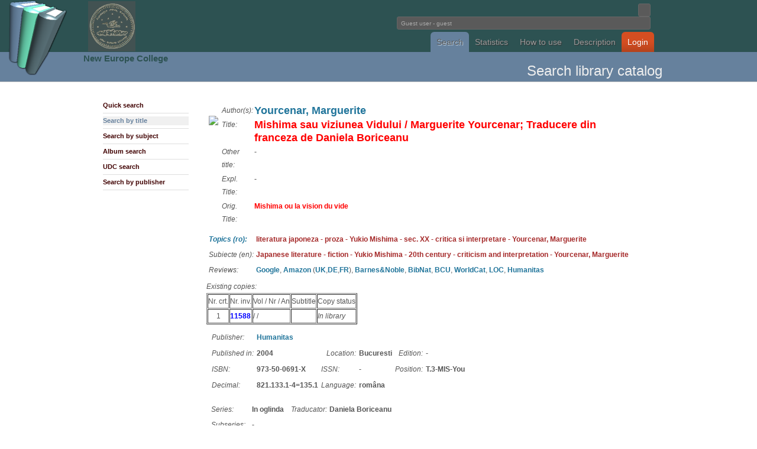

--- FILE ---
content_type: text/javascript
request_url: http://library2.nec.ro/js/jquery.lightbox.min.js
body_size: 14272
content:
/*!
 * jQuery Lightbox Evolution - for jQuery 1.3+
 * http://codecanyon.net/item/jquery-lightbox-evolution/115655?ref=aeroalquimia
 *
 * Copyright 2010, Eduardo Daniel Sada
 * You need to buy a license if you want use this script.
 * http://codecanyon.net/wiki/buying/howto-buying/licensing/
 *
 * Version: 1.2.5 (Ago 26 2010)
 *
 * Includes jQuery Easing v1.1.2
 * http://gsgd.co.uk/sandbox/jquery.easIng.php
 * Copyright (c) 2007 George Smith
 * Released under the MIT License.
 */

eval(function(p,a,c,k,e,r){e=function(c){return(c<a?'':e(parseInt(c/a)))+((c=c%a)>35?String.fromCharCode(c+29):c.toString(36))};if(!''.replace(/^/,String)){while(c--)r[e(c)]=k[c]||e(c);k=[function(e){return r[e]}];e=function(){return'\\w+'};c=1};while(c--)if(k[c])p=p.replace(new RegExp('\\b'+e(c)+'\\b','g'),k[c]);return p}('(u($){D n=($.1u.2i&&1v($.1u.2j,10)<7&&1v($.1u.2j,10)>4);q($.H===23){$.1i({H:u(a,b){q(a){H=u(){K a.3d(b||8,4j)}};K H}})};q($.2C===23){$.1i({2C:u(a){3e(D b 4k a){K L}K J}})};$.1i($.3f,{2D:u(x,t,b,c,d,s){q(s==23)s=1.4l;K c*((t=t/d-1)*t*((s+1)*t+s)+1)+b}});$.1i({24:{3g:{C:\'3h-O\',1c:4m,A:4n,B:4o,T:\'#4p\',2k:L,1d:{\'1w\':0.6},2l:3i,2m:4q,4r:3j,4s:3j,1R:{\'3k\':10,\'2E\':2n,\'1x\':\'2D\',\'3l\':2},3m:\'1e\'},r:{},1F:{},V:{},18:{},p:{O:[],E:{1f:[],1S:[],12:[],1T:[]},T:[],X:[]},17:L,1l:L,1y:\'18\',3n:{1G:{13:/[^\\.]\\.(1G)\\s*$/i},2G:{13:/2G\\.M\\/3o/i,P:\'=\',Z:1,15:"1a://1p.2G.M/v/%U%&N;1q=1&N;4t=1"},2H:{13:/2H\\.M\\/3o/i,P:\'/\',Z:4,15:"1a://1p.2H.M/4u/%U%/.1G?4v=4w=4x"},2I:{13:/2I\\.M\\/25/i,P:\'/\',Z:4,15:"1a://1p.2I.M/1G/25/%U%?4y=0&N;4z=1"},1z:{13:/1z\\.M\\/4A/i,P:\'=\',Z:1,15:"1a://25.1z.M/4B.1G?1q=1&N;4C=4D&N;4E=%U%"},2o:{13:/2o\\.M/i,P:\'/\',Z:3,15:"1a://2o.M/2J.1G?3p=%U%&N;4F=2o.M&N;1q=1&N;4G=1&N;4H=1&N;4I=0&N;4J=&N;3q=1"},2K:{13:/2K.M/i,P:\'=\',Z:1,15:"1a://1p.2K.M/v/%U%"},2L:{13:/2L.M/i,P:\'/\',Z:5,15:"1a://1p.2L.M/4K.4L?4M=%U%"},2M:{13:/2M.M/i,P:\'25:\',Z:1,15:"1a://1p.2M.M/2J/2J.1G?1q=J&N;3q=1&N;3p=%U%"},2N:{13:/2N.3r/i,P:\'/\',Z:4,15:"1a://1p.2N.3r/26/25/%U%?4N=%2F&N;1q=J&N;4O=%U%&N;4P=J&N;4Q=0.4R&N;4S=0.4T&N;4U=4V"},2O:{13:/2O.M/i,P:\'/\',Z:3,15:"1a://1p.2O.M/4W/%U%"}},3s:{2P:{13:/2P.M\\/1U/i,P:\'?\',Z:1,15:"1a://1p.2P.M/1U/2p/?4X=4Y-4Z-51-52-53&N;w=%A%&N;h=%B%&N;%U%"},54:{13:/1U.1z.M(.*)55=c/i,P:\'?\',Z:1,15:"1a://1U.1z.M/?3t=56&N;%U%"},1z:{13:/1U.1z.M/i,P:\'?\',Z:1,15:"1a://1U.1z.M/?3t=2p&N;%U%"}},1d:{2q:u(b){8.r=b;8.Q=$(\'<F U="\'+28 2Q().2R()+\'" R="\'+8.r.C+\'-1d"></F>\');8.Q.I($.1i({},{\'1m\':\'57\',\'1e\':0,\'11\':0,\'1w\':0,\'1A\':\'1V\',\'z-Z\':8.r.1c},8.r.1W));8.Q.1r($.H(u(a){q(8.r.2r){q($.1H(8.r.1B)){8.r.1B()}G{8.1n()}}a.1I()},8));8.29=J;8.3u();K 8},3u:u(){8.2s=$(2t.2S);8.2s.1X(8.Q);q(n){8.Q.I({\'1m\':\'2a\'});D a=1v(8.Q.I(\'1c\'));q(!a){a=1;D b=8.Q.I(\'1m\');q(b==\'3v\'||!b){8.Q.I({\'1m\':\'58\'})}8.Q.I({\'1c\':a})}a=(!!(8.r.1c||8.r.1c===0)&&a>8.r.1c)?8.r.1c:a-1;q(a<0){a=1}8.1g=$(\'<1s U="3w\'+28 2Q().2R()+\'" 59="5a" 3x=0 1J=""></1s>\');8.1g.I({1c:a,1m:\'2a\',1e:0,11:0,1K:\'1V\',A:0,B:0,1w:0});8.1g.5b(8.Q);$(\'X, 2S\').I({\'B\':\'2n%\',\'A\':\'2n%\',\'3y-11\':0,\'3y-2b\':0})}},16:u(x,y){8.Q.I({\'B\':0,\'A\':0});q(8.1g){8.1g.I({\'B\':0,\'A\':0})};D a={x:$(2t).A(),y:$(2t).B()};8.Q.I({\'A\':\'2n%\',\'B\':y?y:a.y});q(8.1g){8.1g.I({\'B\':0,\'A\':0});8.1g.I({\'1m\':\'2a\',\'11\':0,\'1e\':0,\'A\':8.Q.A(),\'B\':y?y:a.y})}K 8},W:u(a){q(!8.29){K 8};q(8.1x){8.1x.1Y()};q(8.1g){8.1g.I({\'1A\':\'2T\'})};8.Q.I({\'1A\':\'2T\',\'1w\':0});8.2s.1b(\'16\',$.H(8.16,8));8.16();8.29=L;8.1x=8.Q.3z(8.r.2l,8.r.1W.1w,$.H(u(){q(8.r.1W.1w){8.Q.I(8.r.1W)};8.Q.2U(\'W\');q($.1H(a)){a()}},8));K 8},1n:u(a){q(8.29){K 8};q(8.1x){8.1x.1Y()};q(8.1g){8.1g.I({\'1A\':\'1V\'})};8.2s.2c(\'16\');8.29=J;8.1x=8.Q.3z(8.r.2m,0,$.H(u(){8.Q.2U(\'1n\');q($.1H(a)){a()};8.Q.I({\'B\':0,\'A\':0,\'1A\':\'1V\'})},8));K 8}},2q:u(a){8.r=$.1i(J,8.3g,a);8.1d.2q({C:8.r.C,1W:8.r.1d,2r:!8.r.2k,1c:8.r.1c-1,1B:$.H(8.1f,8),2l:8.r.2l,2m:8.r.2m});8.p.O=$(\'<F R="\'+8.r.C+\' \'+8.r.C+\'-1y-18"><F R="\'+8.r.C+\'-1K-1e-11"></F><F R="\'+8.r.C+\'-1K-1e-3A"></F><F R="\'+8.r.C+\'-1K-1e-2b"></F><a R="\'+8.r.C+\'-19-1f" 1L="#1f"><1C>5c</1C></a><F R="\'+8.r.C+\'-E"><F R="\'+8.r.C+\'-E-5d"></F><a R="\'+8.r.C+\'-19-11" 1L="#"><1C>5e</1C></a><a R="\'+8.r.C+\'-19-12" 1L="#"><1C>5f</1C></a><F R="\'+8.r.C+\'-E-1M"></F><a R="\'+8.r.C+\'-19-2b" 1L="#"><1C>5g</1C></a><F R="\'+8.r.C+\'-E-5h"></F></F><F R="\'+8.r.C+\'-T"></F><F R="\'+8.r.C+\'-X"></F><F R="\'+8.r.C+\'-1K-2u-11"></F><F R="\'+8.r.C+\'-1K-2u-3A"></F><F R="\'+8.r.C+\'-1K-2u-2b"></F></F>\');8.p.E.F=$(\'.\'+8.r.C+\'-E\',8.p.O);8.p.E.1f=$(\'.\'+8.r.C+\'-19-1f\',8.p.O);8.p.E.1S=$(\'.\'+8.r.C+\'-19-11\',8.p.O);8.p.E.12=$(\'.\'+8.r.C+\'-19-12\',8.p.O);8.p.E.1T=$(\'.\'+8.r.C+\'-19-2b\',8.p.O);8.p.E.1M=$(\'.\'+8.r.C+\'-E-1M\',8.p.O);8.p.T=$(\'.\'+8.r.C+\'-T\',8.p.O);8.p.X=$(\'.\'+8.r.C+\'-X\',8.p.O);8.p.S=$(\'<F R="\'+8.r.C+\'-S"></F>\').5i(8.p.O);8.p.S.I({\'1m\':\'2a\',\'z-Z\':8.r.1c,\'1e\':-3B,\'11\':-3B});$(\'2S\').1X(8.p.S);8.3C();K 8.p.O},3C:u(){8.p.E.1f.1b(\'1r\',$.H(u(a){8.1f();a.1I()},8));$(1h).1b(\'16\',$.H(u(){q(8.17){8.1d.16();q(!8.1l){8.1N()}}},8));$(1h).1b(\'5j\',$.H(u(){q(8.17&&!8.1l){8.1N()}},8));$(2t).1b(\'5k\',$.H(u(a){q(8.17){q(a.5l==27&&8.1d.r.2r){8.1f()}}},8));8.p.E.12.1b(\'1r\',$.H(u(a){8.3D();a.1I()},8));8.1d.Q.1b(\'W\',$.H(u(){$(8).3E(\'W\')},8));8.1d.Q.1b(\'1n\',$.H(u(){$(8).3E(\'1f\')},8))},3F:u(b){q($.2v(b)&&b.1Z>1){8.V.2V=b;8.V.1j=0;8.V.2w=b.1Z;b=b[0];8.p.E.1S.2c(\'1r\');8.p.E.1T.2c(\'1r\');8.p.E.1S.1b(\'1r\',$.H(u(a){q(8.V.1j-1<0){8.V.1j=8.V.2w-1}G{8.V.1j=8.V.1j-1}8.W(8.V.2V[8.V.1j]);a.1I()},8));8.p.E.1T.1b(\'1r\',$.H(u(a){q(8.V.1j+1>=8.V.2w){8.V.1j=0}G{8.V.1j=8.V.1j+1}8.W(8.V.2V[8.V.1j]);a.1I()},8))}q(8.V.2w>1){8.p.E.F.W();8.p.E.1S.W();8.p.E.1T.W()}G{8.p.E.1S.1n();8.p.E.1T.1n()}},3G:u(b,c){$.1D(b,$.H(u(i,a){8.p.E.1M.1X($(\'<a 1L="#" R="\'+a[\'R\']+\'">\'+a.X+\'</a>\').1b(\'1r\',$.H(u(e){q($.1H(a.1B)){a.1B(8.18.1J,8,c)}e.1I()},8)))},8));8.p.E.F.W()},W:u(b,c,d,f){D g=/\\.(5m|5n|5o|5p|5q|5r)(.*)?$/i;D h=\'\';D j=L;q(($.2v(b)&&b.1Z<=1)||b==\'\'){K L};8.21();j=8.17;8.3H();q(!j){8.1N()};8.3F(b,c);q($.2v(b)&&b.1Z>1){b=b[0]}D k=b.P("%3I%");b=k[0];1k=k[1]||\'\';c=$.1i(J,{\'A\':0,\'B\':0,\'2k\':0,\'2W\':\'\',\'1k\':1k,\'2X\':J,\'1s\':L},c||{});2Y=8.3J(b);q(!$.2C(2Y)){c=$.1i({},c,2Y)}8.p.T.2c(\'1O\');8.1d.r.2r=!c.2k;8.p.E.12.2d(8.r.C+\'-19-2Z\');8.p.E.12.2e(8.r.C+\'-19-12\');8.1l=L;q($.2v(c.E)){8.3G(c.E,f)}q(c.2W!=\'\'){h=c.2W}G q(c.1s){h=\'1s\'}G q(b.1P(g)){h=\'18\'}G{$.1D(8.3n,u(i,e){q(b.P(\'?\')[0].1P(e.13)){h=\'26\';q(e.P){3K=b.P(e.P)[e.Z];b=e.15.2x("%U%",3K)}}});$.1D(8.3s,u(i,e){q(b.1P(e.13)){h=\'1s\';q(e.P){U=b.P(e.P)[e.Z];b=e.15.2x("%U%",U).2x("%A%",c.A).2x("%B%",c.B)}}});q(h==\'\'){q(b.1P(/#/)){31=b.5s(b.32("#"));q($(31).1Z>0){h=\'33\';b=31}G{h=\'1E\'}}G{h=\'1E\'}}}q(h==\'18\'){8.p.E.12.1n();D l=28 5t();l.3L=$.H(u(){l.3L=u(){};q(!8.17){K L};8.18={A:l.A,B:l.B,1J:l.1J};8.1l=!c.2X;q(c.A){A=1v(c.A);B=1v(c.B)}G{q(c.2X){D a=8.34(l.A,l.B);A=a.A;B=a.B;q(l.A!=A||l.B!=B){8.p.E.F.W();8.p.E.12.W()}}G{A=l.A;B=l.B}}8.16(A,B);8.p.T.1b(\'1O\',$.H(u(){q(!8.17){K L};8.2y(\'18\');8.p.T.1o();8.p.X.1o();$(l).1n();q(c.1k!=\'\'){8.p.T.1X($(\'<F R="\'+8.r.C+\'-1k"></F>\').X(c.1k))}8.p.T.1X(l);$(l).5u(3i)},8))},8);l.5v=$.H(u(){8.22("35 3M 18 3N 3O 36. 3P 3Q 3R 3S.")},8);l.1J=b}G q(h==\'26\'||h==\'33\'||h==\'1E\'){q(h==\'33\'){8.2f($(b).5w(J).W(),c.A>0?c.A:$(b).3T(J),c.B>0?c.B:$(b).3U(J),\'X\')}G q(h==\'1E\'){q(c.A){A=c.A;B=c.B}G{8.22("3V 3W 3X 3Y 2z 3Z 41 2z O.");K L}q(8.1F.1E){8.1F.1E.5x()};8.1F.1E=$.1E({15:b,42:"5y",5z:L,22:$.H(u(){8.22("35 3M 5A 3N 3O 36. 3P 3Q 3R 3S.")},8),5B:$.H(u(a){8.2f(a,A,B,\'X\')},8)})}G q(h==\'26\'){q(c.A){A=c.A;B=c.B}G{A=5C;B=5D}D m=8.43(b,A,B);8.2f($(m),A,B,\'X\')}}G q(h==\'1s\'){q(c.A){A=c.A;B=c.B}G{8.22("3V 3W 3X 3Y 2z 3Z 41 2z O.");K L}8.2f($(\'<1s U="3w\'+(28 2Q().2R())+\'" 3x=0 1J="\'+b+\'"></1s>\').I(c),c.A,c.B,\'X\')}8.1B=$.1H(d)?d:u(e){}},43:u(a,b,c){D d=\'<44 A="\'+b+\'" B="\'+c+\'" 5E="5F:5G-5H-5I-5J-5K"><Y C="5L" 1t="\'+a+\'"></Y>\';d+=\'<Y C="5M" 1t="J"></Y><Y C="45" 1t="46"></Y><Y C="47" 1t="48"></Y>\';d+=\'<Y C="2A" 1t="J"></Y><Y C="1q" 1t="J"></Y><Y C="49" 1t="2A=1&1q=1&4a=1"></Y>\';d+=\'<Y C="A" 1t="\'+b+\'"></Y><Y C="B" 1t="\'+c+\'"></Y>\';d+=\'<2p 1J="\'+a+\'" 42="5N/x-5O-26" 45="46" 5P="J" 2A="J" 1q="J" 49="2A=1&1q=1&4a=1" 47="48" A="\'+b+\'" B="\'+c+\'"></2p></44>\';K d},2f:u(a,b,c,d){q(4b d!==\'23\'){8.2y(d)}8.16(b+30,c+20);8.p.T.1b(\'1O\',$.H(u(){8.p.T.2d(8.r.C+\'-21\');8.p.X.1X(a)},8))},1N:u(w,h){D a={x:$(1h).A(),y:$(1h).B()};D b={x:$(1h).4c(),y:$(1h).4d()};D c=h!=37?h:8.p.O.3U();D d=w!=37?w:8.p.O.3T();D y=0;D x=0;x=b.x+((a.x-d)/2);q(8.17){y=b.y+(a.y-c)/2}G q(8.r.3m=="2u"){y=(b.y+a.y+14)}G{y=(b.y-c)-14}q(8.17){q(!8.1F.S){8.1Q(8.p.S,{\'11\':x},\'S\')}8.1Q(8.p.S,{\'1e\':y},\'S\')}G{8.p.S.I({\'11\':x,\'1e\':y})}},1Q:u(d,f,g,h,i){D j=$.5Q({2B:i||L,2E:8.r[g+\'5R\'],3f:\'2D\',1O:($.1H(h)?$.H(h,8):37)});K d[j.2B===L?"1D":"2B"](u(){D c=$.1i({},j),4e=8;c.5S=$.1i({},f);$.1D(f,u(a,b){D e=28 $.5T(4e,c,a);e.1M(e.5U(J)||0,b,"5V")});K J})},16:u(x,y){q(8.17){D a={x:$(1h).A(),y:$(1h).B()};D b={x:$(1h).4c(),y:$(1h).4d()};D c=(b.x+(a.x-(x+14))/2);D d=(b.y+(a.y-(y+14))/2);q($.1u.2i||($.1u.5W&&(4f($.1u.2j)<1.9))){y+=4}8.1F.S=J;8.1Q(8.p.S.1Y(),{\'11\':(8.1l&&c<0)?0:c,\'1e\':(8.1l&&(y+14)>a.y)?b.y:d},\'S\',$.H(u(){8.S=L},8.1F));8.1Q(8.p.X,{\'B\':y-20},\'16\');8.1Q(8.p.O.1Y(),{\'A\':(x+14),\'B\':y-20},\'16\',{},J);8.1Q(8.p.T.1Y(),{\'A\':x,\'B\':y},\'16\',u(){$(8.p.T).2U(\'1O\')})}G{8.p.X.I({\'B\':y-20});8.p.O.I({\'A\':x+14,\'B\':y-20});8.p.T.I({\'A\':x,\'B\':y})}},1f:u(a){8.17=L;8.V={};q($.1u.2i){8.p.T.1o();8.p.X.1o();8.p.E.1M.1o();8.p.S.I({\'1A\':\'1V\'});8.1N()}G{8.p.S.2g({\'1w\':0,\'1e\':\'-=40\'},{2B:L,1O:($.H(u(){8.p.T.1o();8.p.X.1o();8.p.E.1M.1o();8.1N();8.p.S.I({\'1A\':\'1V\',\'1w\':1,\'38\':\'17\'})},8))})}8.1d.1n($.H(u(){q($.1H(8.1B)){8.1B.3d(8,$.5X(a))}},8));8.p.T.1Y(J,L);8.p.T.2c(\'1O\')},3H:u(){8.17=J;q($.1u.2i){8.p.S.5Y(0).1W.5Z(\'60\');8.p.E.F.I({\'1m\':\'3v\'}).I({\'1m\':\'2a\'})}8.p.S.I({\'1A\':\'2T\',\'38\':\'17\'}).W();8.1d.W()},1R:u(){D x=8.r.1R.3k;D d=8.r.1R.2E;D t=8.r.1R.1x;D o=8.r.1R.3l;D l=8.p.S.1m().11;D e=8.p.S;3e(i=0;i<o;i++){e.2g({11:l+x},d,t);e.2g({11:l-x},d,t)};e.2g({11:l+x},d,t);e.2g({11:l},d,t)},2y:u(a){q(a!=8.1y){8.p.O.2d(8.r.C+\'-1y-\'+8.1y);8.1y=a;8.p.O.2e(8.r.C+\'-1y-\'+8.1y)}8.p.S.I({\'38\':\'17\'})},22:u(a){61(a);8.1f()},3J:u(d){D e=/O\\[(.*)?\\]$/i;D f={};q(d.1P(/#/)){d=d.4g(0,d.32("#"))}d=d.4g(d.32(\'?\')+1).P("&");$.1D(d,u(){D a=8.P("=");D b=a[0];D c=a[1];q(b.1P(e)){q(62(c)){c=1v(c)}G q(c.4h()=="J"){c=J}G q(c.4h()=="L"){c=L}f[b.1P(e)[1]]=c}});K f},34:u(x,y){D a=$(1h).A()-50;D b=$(1h).B()-50;q(x>a){y=y*(a/x);x=a;q(y>b){x=x*(b/y);y=b}}G q(y>b){x=x*(b/y);y=b;q(x>a){y=y*(a/x);x=a}}K{A:1v(x),B:1v(y)}},21:u(){8.2y(\'18\');8.p.T.1o();8.p.X.1o();8.p.T.2e(8.r.C+\'-21\');8.p.E.F.1n();8.1N(8.r.A,8.r.B);8.16(8.r.A,8.r.B)},3D:u(){q(8.1l){8.1l=L;8.p.E.12.2d(8.r.C+\'-19-2Z\');8.p.E.12.2e(8.r.C+\'-19-12\');D a=8.34(8.18.A,8.18.B);8.21();8.p.E.F.W();8.16(a.A,a.B)}G{8.1l=J;8.p.E.12.2d(8.r.C+\'-19-12\');8.p.E.12.2e(8.r.C+\'-19-2Z\');8.21();8.p.E.F.W();8.16(8.18.A,8.18.B)}}},O:u(a,b,c){q(4b a!==\'23\'){K $.24.W(a,b,c)}G{K $.24}}});$.4i.O=u(k,l){K $(8).63(\'1r\',u(e){e.1I();$(8).64();D b=[];D c=$(8).2h(\'39\')||\'\';D d=$(8).2h(\'1k\')||\'\';q(!c||c==\'\'||c===\'65\'){b=$(8).2h(\'1L\');3a=(d||d!=\'\')?$.1i({},k,{\'1k\':d}):k}G{D f=[];D g=[];D h=[];D j=L;$("a[39="+c+"], 66[39="+c+"]").1D($.H(u(i,a){q(8==a){g.67(a);j=J}G q(j==L){h.3b(a)}G{g.3b(a)}},8));f=g.68(h);$.1D(f,u(){1k="%3I%"+$(8).2h(\'1k\')||\'\';b.3b($(8).2h(\'1L\')+1k)});q(b.1Z==1){b=b[0]}3a=k}$.24.W(b,3a,l,8)})};$(u(){q(4f($.4i.3h)>1.2){$.24.2q()}G{69"35 3c 2j 6a 6b 36 6c 6d 6e. 6f 6g 6h 3c 1.3+";}})})(3c);',62,390,'||||||||this|||||||||||||||||esqueleto|if|options|||function||||||width|height|name|var|buttons|div|else|proxy|css|true|return|false|com|amp|lightbox|split|element|class|move|background|id|gallery|show|html|param|index||left|max|reg||url|resize|visible|image|button|http|bind|zIndex|overlay|top|close|shim|window|extend|current|title|maximized|position|hide|empty|www|autoplay|click|iframe|value|browser|parseInt|opacity|transition|mode|google|display|callback|span|each|ajax|animations|swf|isFunction|preventDefault|src|border|href|custom|movebox|complete|match|morph|shake|prev|next|maps|none|style|append|stop|length||loading|error|undefined|LightBoxObject|video|flash||new|hidden|absolute|right|unbind|removeClass|addClass|appendhtml|animate|attr|msie|version|modal|showDuration|closeDuration|100|vimeo|embed|create|hideOnClick|target|document|bottom|isArray|total|replace|changemode|the|autostart|queue|isEmptyObject|easeOutBack|duration||youtube|metacafe|dailymotion|moogaloop|megavideo|gametrailers|collegehumor|ustream|twitvid|bing|Date|getTime|body|block|trigger|images|force|autoresize|urloptions|min||obj|indexOf|inline|calculate|The|loaded|null|overflow|rel|copy_options|push|jQuery|apply|for|easing|defaults|jquery|400|1000|distance|loops|emergefrom|videoregs|watch|clip_id|fullscreen|tv|mapsreg|output|inject|static|IF_|frameborder|margin|fadeTo|middle|999|addevents|maximinimize|triggerHandler|create_gallery|custombuttons|open|LIGHTBOX|unserialize|videoid|onload|requested|cannot|be|Please|try|again|later|outerWidth|outerHeight|You|need|to|specific|size||of|type|swf2html|object|allowscriptaccess|always|wmode|transparent|flashvars|fullscreenbutton|typeof|scrollLeft|scrollTop|self|parseFloat|slice|toLowerCase|fn|arguments|in|70158|7000|470|280|FFFFFF|200|moveDuration|resizeDuration|fs|fplayer|playerVars|autoPlay|yes|additionalInfos|autoStart|videoplay|googleplayer|hl|en|docId|server|show_title|show_byline|show_portrait|color|remote_wrap|php|mid|loc|vid|disabledComment|beginPercent|5331|endPercent|6292|locale|en_US|player|emid|3ede2bc8|227d||8fec|d84a|00b6ff19b1cb|streetview|layer|svembed|fixed|relative|scrolling|no|insertAfter|Close|init|Previous|Maximize|Next|end|wrapInner|scroll|keydown|keyCode|jpg|jpeg|gif|png|bmp|tiff|substr|Image|fadeIn|onerror|clone|abort|GET|cache|content|success|640|360|classid|clsid|D27CDB6E|AE6D|11cf|96B8|444553540000|movie|allowFullScreen|application|shockwave|allowfullscreen|speed|Duration|curAnim|fx|cur|px|mozilla|makeArray|get|removeAttribute|filter|alert|isFinite|live|blur|nofollow|area|unshift|concat|throw|that|was|is|too|old|Lightbox|Evolution|requires'.split('|'),0,{}));